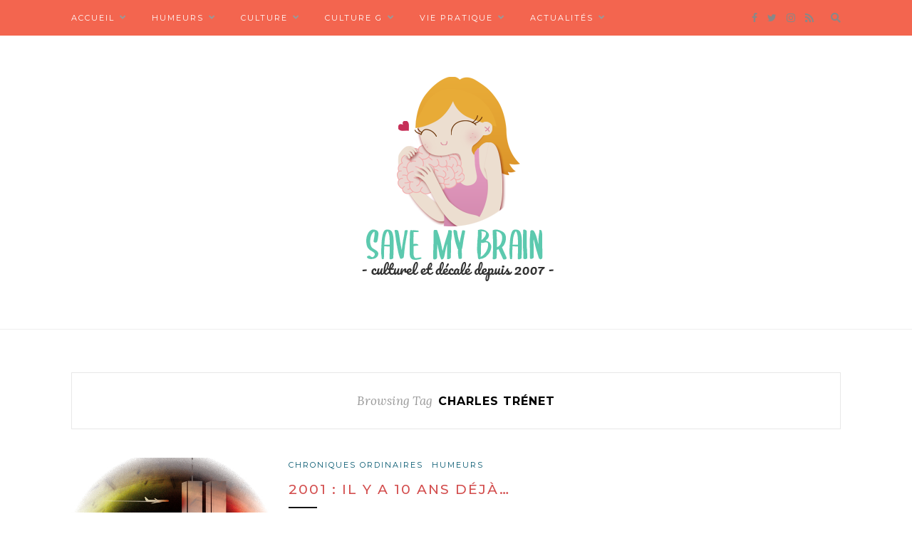

--- FILE ---
content_type: text/html; charset=UTF-8
request_url: https://www.savemybrain.net/v2/tag/charles-trenet/
body_size: 11102
content:
<!DOCTYPE html>
<html lang="fr-FR">
<head>

	<meta charset="UTF-8">
	<meta http-equiv="X-UA-Compatible" content="IE=edge">
	<meta name="viewport" content="width=device-width, initial-scale=1">

	<link rel="profile" href="http://gmpg.org/xfn/11" />
	
	<link rel="alternate" type="application/rss+xml" title="Save my brain RSS Feed" href="https://www.savemybrain.net/v2/feed/" />
	<link rel="alternate" type="application/atom+xml" title="Save my brain Atom Feed" href="https://www.savemybrain.net/v2/feed/atom/" />
	<link rel="pingback" href="https://www.savemybrain.net/v2/xmlrpc.php" />
	
	<meta name='robots' content='index, follow, max-image-preview:large, max-snippet:-1, max-video-preview:-1' />
	<style>img:is([sizes="auto" i], [sizes^="auto," i]) { contain-intrinsic-size: 3000px 1500px }</style>
	
	<!-- This site is optimized with the Yoast SEO plugin v26.4 - https://yoast.com/wordpress/plugins/seo/ -->
	<title>Archives des charles trénet - Save my brain</title>
	<link rel="canonical" href="https://www.savemybrain.net/v2/tag/charles-trenet/" />
	<meta property="og:locale" content="fr_FR" />
	<meta property="og:type" content="article" />
	<meta property="og:title" content="Archives des charles trénet - Save my brain" />
	<meta property="og:url" content="https://www.savemybrain.net/v2/tag/charles-trenet/" />
	<meta property="og:site_name" content="Save my brain" />
	<meta name="twitter:card" content="summary_large_image" />
	<script type="application/ld+json" class="yoast-schema-graph">{"@context":"https://schema.org","@graph":[{"@type":"CollectionPage","@id":"https://www.savemybrain.net/v2/tag/charles-trenet/","url":"https://www.savemybrain.net/v2/tag/charles-trenet/","name":"Archives des charles trénet - Save my brain","isPartOf":{"@id":"https://www.savemybrain.net/v2/#website"},"primaryImageOfPage":{"@id":"https://www.savemybrain.net/v2/tag/charles-trenet/#primaryimage"},"image":{"@id":"https://www.savemybrain.net/v2/tag/charles-trenet/#primaryimage"},"thumbnailUrl":"https://www.savemybrain.net/v2/wp-content/uploads/2011/09/Illu2001.jpg","inLanguage":"fr-FR"},{"@type":"ImageObject","inLanguage":"fr-FR","@id":"https://www.savemybrain.net/v2/tag/charles-trenet/#primaryimage","url":"https://www.savemybrain.net/v2/wp-content/uploads/2011/09/Illu2001.jpg","contentUrl":"https://www.savemybrain.net/v2/wp-content/uploads/2011/09/Illu2001.jpg","width":500,"height":500},{"@type":"WebSite","@id":"https://www.savemybrain.net/v2/#website","url":"https://www.savemybrain.net/v2/","name":"Save my brain","description":"Magazine lifestyle et culturel (depuis 2007)","potentialAction":[{"@type":"SearchAction","target":{"@type":"EntryPoint","urlTemplate":"https://www.savemybrain.net/v2/?s={search_term_string}"},"query-input":{"@type":"PropertyValueSpecification","valueRequired":true,"valueName":"search_term_string"}}],"inLanguage":"fr-FR"}]}</script>
	<!-- / Yoast SEO plugin. -->


<link rel='dns-prefetch' href='//fonts.googleapis.com' />
<link rel="alternate" type="application/rss+xml" title="Save my brain &raquo; Flux" href="https://www.savemybrain.net/v2/feed/" />
<link rel="alternate" type="application/rss+xml" title="Save my brain &raquo; Flux des commentaires" href="https://www.savemybrain.net/v2/comments/feed/" />
<link rel="alternate" type="application/rss+xml" title="Save my brain &raquo; Flux de l’étiquette charles trénet" href="https://www.savemybrain.net/v2/tag/charles-trenet/feed/" />
<script type="text/javascript">
/* <![CDATA[ */
window._wpemojiSettings = {"baseUrl":"https:\/\/s.w.org\/images\/core\/emoji\/16.0.1\/72x72\/","ext":".png","svgUrl":"https:\/\/s.w.org\/images\/core\/emoji\/16.0.1\/svg\/","svgExt":".svg","source":{"concatemoji":"https:\/\/www.savemybrain.net\/v2\/wp-includes\/js\/wp-emoji-release.min.js?ver=00e959b730adbe802f7986c8d1dc890c"}};
/*! This file is auto-generated */
!function(s,n){var o,i,e;function c(e){try{var t={supportTests:e,timestamp:(new Date).valueOf()};sessionStorage.setItem(o,JSON.stringify(t))}catch(e){}}function p(e,t,n){e.clearRect(0,0,e.canvas.width,e.canvas.height),e.fillText(t,0,0);var t=new Uint32Array(e.getImageData(0,0,e.canvas.width,e.canvas.height).data),a=(e.clearRect(0,0,e.canvas.width,e.canvas.height),e.fillText(n,0,0),new Uint32Array(e.getImageData(0,0,e.canvas.width,e.canvas.height).data));return t.every(function(e,t){return e===a[t]})}function u(e,t){e.clearRect(0,0,e.canvas.width,e.canvas.height),e.fillText(t,0,0);for(var n=e.getImageData(16,16,1,1),a=0;a<n.data.length;a++)if(0!==n.data[a])return!1;return!0}function f(e,t,n,a){switch(t){case"flag":return n(e,"\ud83c\udff3\ufe0f\u200d\u26a7\ufe0f","\ud83c\udff3\ufe0f\u200b\u26a7\ufe0f")?!1:!n(e,"\ud83c\udde8\ud83c\uddf6","\ud83c\udde8\u200b\ud83c\uddf6")&&!n(e,"\ud83c\udff4\udb40\udc67\udb40\udc62\udb40\udc65\udb40\udc6e\udb40\udc67\udb40\udc7f","\ud83c\udff4\u200b\udb40\udc67\u200b\udb40\udc62\u200b\udb40\udc65\u200b\udb40\udc6e\u200b\udb40\udc67\u200b\udb40\udc7f");case"emoji":return!a(e,"\ud83e\udedf")}return!1}function g(e,t,n,a){var r="undefined"!=typeof WorkerGlobalScope&&self instanceof WorkerGlobalScope?new OffscreenCanvas(300,150):s.createElement("canvas"),o=r.getContext("2d",{willReadFrequently:!0}),i=(o.textBaseline="top",o.font="600 32px Arial",{});return e.forEach(function(e){i[e]=t(o,e,n,a)}),i}function t(e){var t=s.createElement("script");t.src=e,t.defer=!0,s.head.appendChild(t)}"undefined"!=typeof Promise&&(o="wpEmojiSettingsSupports",i=["flag","emoji"],n.supports={everything:!0,everythingExceptFlag:!0},e=new Promise(function(e){s.addEventListener("DOMContentLoaded",e,{once:!0})}),new Promise(function(t){var n=function(){try{var e=JSON.parse(sessionStorage.getItem(o));if("object"==typeof e&&"number"==typeof e.timestamp&&(new Date).valueOf()<e.timestamp+604800&&"object"==typeof e.supportTests)return e.supportTests}catch(e){}return null}();if(!n){if("undefined"!=typeof Worker&&"undefined"!=typeof OffscreenCanvas&&"undefined"!=typeof URL&&URL.createObjectURL&&"undefined"!=typeof Blob)try{var e="postMessage("+g.toString()+"("+[JSON.stringify(i),f.toString(),p.toString(),u.toString()].join(",")+"));",a=new Blob([e],{type:"text/javascript"}),r=new Worker(URL.createObjectURL(a),{name:"wpTestEmojiSupports"});return void(r.onmessage=function(e){c(n=e.data),r.terminate(),t(n)})}catch(e){}c(n=g(i,f,p,u))}t(n)}).then(function(e){for(var t in e)n.supports[t]=e[t],n.supports.everything=n.supports.everything&&n.supports[t],"flag"!==t&&(n.supports.everythingExceptFlag=n.supports.everythingExceptFlag&&n.supports[t]);n.supports.everythingExceptFlag=n.supports.everythingExceptFlag&&!n.supports.flag,n.DOMReady=!1,n.readyCallback=function(){n.DOMReady=!0}}).then(function(){return e}).then(function(){var e;n.supports.everything||(n.readyCallback(),(e=n.source||{}).concatemoji?t(e.concatemoji):e.wpemoji&&e.twemoji&&(t(e.twemoji),t(e.wpemoji)))}))}((window,document),window._wpemojiSettings);
/* ]]> */
</script>
<style id='wp-emoji-styles-inline-css' type='text/css'>

	img.wp-smiley, img.emoji {
		display: inline !important;
		border: none !important;
		box-shadow: none !important;
		height: 1em !important;
		width: 1em !important;
		margin: 0 0.07em !important;
		vertical-align: -0.1em !important;
		background: none !important;
		padding: 0 !important;
	}
</style>
<link rel='stylesheet' id='wp-block-library-css' href='https://www.savemybrain.net/v2/wp-includes/css/dist/block-library/style.min.css?ver=00e959b730adbe802f7986c8d1dc890c' type='text/css' media='all' />
<style id='classic-theme-styles-inline-css' type='text/css'>
/*! This file is auto-generated */
.wp-block-button__link{color:#fff;background-color:#32373c;border-radius:9999px;box-shadow:none;text-decoration:none;padding:calc(.667em + 2px) calc(1.333em + 2px);font-size:1.125em}.wp-block-file__button{background:#32373c;color:#fff;text-decoration:none}
</style>
<style id='co-authors-plus-coauthors-style-inline-css' type='text/css'>
.wp-block-co-authors-plus-coauthors.is-layout-flow [class*=wp-block-co-authors-plus]{display:inline}

</style>
<style id='co-authors-plus-avatar-style-inline-css' type='text/css'>
.wp-block-co-authors-plus-avatar :where(img){height:auto;max-width:100%;vertical-align:bottom}.wp-block-co-authors-plus-coauthors.is-layout-flow .wp-block-co-authors-plus-avatar :where(img){vertical-align:middle}.wp-block-co-authors-plus-avatar:is(.alignleft,.alignright){display:table}.wp-block-co-authors-plus-avatar.aligncenter{display:table;margin-inline:auto}

</style>
<style id='co-authors-plus-image-style-inline-css' type='text/css'>
.wp-block-co-authors-plus-image{margin-bottom:0}.wp-block-co-authors-plus-image :where(img){height:auto;max-width:100%;vertical-align:bottom}.wp-block-co-authors-plus-coauthors.is-layout-flow .wp-block-co-authors-plus-image :where(img){vertical-align:middle}.wp-block-co-authors-plus-image:is(.alignfull,.alignwide) :where(img){width:100%}.wp-block-co-authors-plus-image:is(.alignleft,.alignright){display:table}.wp-block-co-authors-plus-image.aligncenter{display:table;margin-inline:auto}

</style>
<link rel='stylesheet' id='mediaelement-css' href='https://www.savemybrain.net/v2/wp-includes/js/mediaelement/mediaelementplayer-legacy.min.css?ver=4.2.17' type='text/css' media='all' />
<link rel='stylesheet' id='wp-mediaelement-css' href='https://www.savemybrain.net/v2/wp-includes/js/mediaelement/wp-mediaelement.min.css?ver=00e959b730adbe802f7986c8d1dc890c' type='text/css' media='all' />
<style id='jetpack-sharing-buttons-style-inline-css' type='text/css'>
.jetpack-sharing-buttons__services-list{display:flex;flex-direction:row;flex-wrap:wrap;gap:0;list-style-type:none;margin:5px;padding:0}.jetpack-sharing-buttons__services-list.has-small-icon-size{font-size:12px}.jetpack-sharing-buttons__services-list.has-normal-icon-size{font-size:16px}.jetpack-sharing-buttons__services-list.has-large-icon-size{font-size:24px}.jetpack-sharing-buttons__services-list.has-huge-icon-size{font-size:36px}@media print{.jetpack-sharing-buttons__services-list{display:none!important}}.editor-styles-wrapper .wp-block-jetpack-sharing-buttons{gap:0;padding-inline-start:0}ul.jetpack-sharing-buttons__services-list.has-background{padding:1.25em 2.375em}
</style>
<style id='global-styles-inline-css' type='text/css'>
:root{--wp--preset--aspect-ratio--square: 1;--wp--preset--aspect-ratio--4-3: 4/3;--wp--preset--aspect-ratio--3-4: 3/4;--wp--preset--aspect-ratio--3-2: 3/2;--wp--preset--aspect-ratio--2-3: 2/3;--wp--preset--aspect-ratio--16-9: 16/9;--wp--preset--aspect-ratio--9-16: 9/16;--wp--preset--color--black: #000000;--wp--preset--color--cyan-bluish-gray: #abb8c3;--wp--preset--color--white: #ffffff;--wp--preset--color--pale-pink: #f78da7;--wp--preset--color--vivid-red: #cf2e2e;--wp--preset--color--luminous-vivid-orange: #ff6900;--wp--preset--color--luminous-vivid-amber: #fcb900;--wp--preset--color--light-green-cyan: #7bdcb5;--wp--preset--color--vivid-green-cyan: #00d084;--wp--preset--color--pale-cyan-blue: #8ed1fc;--wp--preset--color--vivid-cyan-blue: #0693e3;--wp--preset--color--vivid-purple: #9b51e0;--wp--preset--gradient--vivid-cyan-blue-to-vivid-purple: linear-gradient(135deg,rgba(6,147,227,1) 0%,rgb(155,81,224) 100%);--wp--preset--gradient--light-green-cyan-to-vivid-green-cyan: linear-gradient(135deg,rgb(122,220,180) 0%,rgb(0,208,130) 100%);--wp--preset--gradient--luminous-vivid-amber-to-luminous-vivid-orange: linear-gradient(135deg,rgba(252,185,0,1) 0%,rgba(255,105,0,1) 100%);--wp--preset--gradient--luminous-vivid-orange-to-vivid-red: linear-gradient(135deg,rgba(255,105,0,1) 0%,rgb(207,46,46) 100%);--wp--preset--gradient--very-light-gray-to-cyan-bluish-gray: linear-gradient(135deg,rgb(238,238,238) 0%,rgb(169,184,195) 100%);--wp--preset--gradient--cool-to-warm-spectrum: linear-gradient(135deg,rgb(74,234,220) 0%,rgb(151,120,209) 20%,rgb(207,42,186) 40%,rgb(238,44,130) 60%,rgb(251,105,98) 80%,rgb(254,248,76) 100%);--wp--preset--gradient--blush-light-purple: linear-gradient(135deg,rgb(255,206,236) 0%,rgb(152,150,240) 100%);--wp--preset--gradient--blush-bordeaux: linear-gradient(135deg,rgb(254,205,165) 0%,rgb(254,45,45) 50%,rgb(107,0,62) 100%);--wp--preset--gradient--luminous-dusk: linear-gradient(135deg,rgb(255,203,112) 0%,rgb(199,81,192) 50%,rgb(65,88,208) 100%);--wp--preset--gradient--pale-ocean: linear-gradient(135deg,rgb(255,245,203) 0%,rgb(182,227,212) 50%,rgb(51,167,181) 100%);--wp--preset--gradient--electric-grass: linear-gradient(135deg,rgb(202,248,128) 0%,rgb(113,206,126) 100%);--wp--preset--gradient--midnight: linear-gradient(135deg,rgb(2,3,129) 0%,rgb(40,116,252) 100%);--wp--preset--font-size--small: 13px;--wp--preset--font-size--medium: 20px;--wp--preset--font-size--large: 36px;--wp--preset--font-size--x-large: 42px;--wp--preset--spacing--20: 0.44rem;--wp--preset--spacing--30: 0.67rem;--wp--preset--spacing--40: 1rem;--wp--preset--spacing--50: 1.5rem;--wp--preset--spacing--60: 2.25rem;--wp--preset--spacing--70: 3.38rem;--wp--preset--spacing--80: 5.06rem;--wp--preset--shadow--natural: 6px 6px 9px rgba(0, 0, 0, 0.2);--wp--preset--shadow--deep: 12px 12px 50px rgba(0, 0, 0, 0.4);--wp--preset--shadow--sharp: 6px 6px 0px rgba(0, 0, 0, 0.2);--wp--preset--shadow--outlined: 6px 6px 0px -3px rgba(255, 255, 255, 1), 6px 6px rgba(0, 0, 0, 1);--wp--preset--shadow--crisp: 6px 6px 0px rgba(0, 0, 0, 1);}:where(.is-layout-flex){gap: 0.5em;}:where(.is-layout-grid){gap: 0.5em;}body .is-layout-flex{display: flex;}.is-layout-flex{flex-wrap: wrap;align-items: center;}.is-layout-flex > :is(*, div){margin: 0;}body .is-layout-grid{display: grid;}.is-layout-grid > :is(*, div){margin: 0;}:where(.wp-block-columns.is-layout-flex){gap: 2em;}:where(.wp-block-columns.is-layout-grid){gap: 2em;}:where(.wp-block-post-template.is-layout-flex){gap: 1.25em;}:where(.wp-block-post-template.is-layout-grid){gap: 1.25em;}.has-black-color{color: var(--wp--preset--color--black) !important;}.has-cyan-bluish-gray-color{color: var(--wp--preset--color--cyan-bluish-gray) !important;}.has-white-color{color: var(--wp--preset--color--white) !important;}.has-pale-pink-color{color: var(--wp--preset--color--pale-pink) !important;}.has-vivid-red-color{color: var(--wp--preset--color--vivid-red) !important;}.has-luminous-vivid-orange-color{color: var(--wp--preset--color--luminous-vivid-orange) !important;}.has-luminous-vivid-amber-color{color: var(--wp--preset--color--luminous-vivid-amber) !important;}.has-light-green-cyan-color{color: var(--wp--preset--color--light-green-cyan) !important;}.has-vivid-green-cyan-color{color: var(--wp--preset--color--vivid-green-cyan) !important;}.has-pale-cyan-blue-color{color: var(--wp--preset--color--pale-cyan-blue) !important;}.has-vivid-cyan-blue-color{color: var(--wp--preset--color--vivid-cyan-blue) !important;}.has-vivid-purple-color{color: var(--wp--preset--color--vivid-purple) !important;}.has-black-background-color{background-color: var(--wp--preset--color--black) !important;}.has-cyan-bluish-gray-background-color{background-color: var(--wp--preset--color--cyan-bluish-gray) !important;}.has-white-background-color{background-color: var(--wp--preset--color--white) !important;}.has-pale-pink-background-color{background-color: var(--wp--preset--color--pale-pink) !important;}.has-vivid-red-background-color{background-color: var(--wp--preset--color--vivid-red) !important;}.has-luminous-vivid-orange-background-color{background-color: var(--wp--preset--color--luminous-vivid-orange) !important;}.has-luminous-vivid-amber-background-color{background-color: var(--wp--preset--color--luminous-vivid-amber) !important;}.has-light-green-cyan-background-color{background-color: var(--wp--preset--color--light-green-cyan) !important;}.has-vivid-green-cyan-background-color{background-color: var(--wp--preset--color--vivid-green-cyan) !important;}.has-pale-cyan-blue-background-color{background-color: var(--wp--preset--color--pale-cyan-blue) !important;}.has-vivid-cyan-blue-background-color{background-color: var(--wp--preset--color--vivid-cyan-blue) !important;}.has-vivid-purple-background-color{background-color: var(--wp--preset--color--vivid-purple) !important;}.has-black-border-color{border-color: var(--wp--preset--color--black) !important;}.has-cyan-bluish-gray-border-color{border-color: var(--wp--preset--color--cyan-bluish-gray) !important;}.has-white-border-color{border-color: var(--wp--preset--color--white) !important;}.has-pale-pink-border-color{border-color: var(--wp--preset--color--pale-pink) !important;}.has-vivid-red-border-color{border-color: var(--wp--preset--color--vivid-red) !important;}.has-luminous-vivid-orange-border-color{border-color: var(--wp--preset--color--luminous-vivid-orange) !important;}.has-luminous-vivid-amber-border-color{border-color: var(--wp--preset--color--luminous-vivid-amber) !important;}.has-light-green-cyan-border-color{border-color: var(--wp--preset--color--light-green-cyan) !important;}.has-vivid-green-cyan-border-color{border-color: var(--wp--preset--color--vivid-green-cyan) !important;}.has-pale-cyan-blue-border-color{border-color: var(--wp--preset--color--pale-cyan-blue) !important;}.has-vivid-cyan-blue-border-color{border-color: var(--wp--preset--color--vivid-cyan-blue) !important;}.has-vivid-purple-border-color{border-color: var(--wp--preset--color--vivid-purple) !important;}.has-vivid-cyan-blue-to-vivid-purple-gradient-background{background: var(--wp--preset--gradient--vivid-cyan-blue-to-vivid-purple) !important;}.has-light-green-cyan-to-vivid-green-cyan-gradient-background{background: var(--wp--preset--gradient--light-green-cyan-to-vivid-green-cyan) !important;}.has-luminous-vivid-amber-to-luminous-vivid-orange-gradient-background{background: var(--wp--preset--gradient--luminous-vivid-amber-to-luminous-vivid-orange) !important;}.has-luminous-vivid-orange-to-vivid-red-gradient-background{background: var(--wp--preset--gradient--luminous-vivid-orange-to-vivid-red) !important;}.has-very-light-gray-to-cyan-bluish-gray-gradient-background{background: var(--wp--preset--gradient--very-light-gray-to-cyan-bluish-gray) !important;}.has-cool-to-warm-spectrum-gradient-background{background: var(--wp--preset--gradient--cool-to-warm-spectrum) !important;}.has-blush-light-purple-gradient-background{background: var(--wp--preset--gradient--blush-light-purple) !important;}.has-blush-bordeaux-gradient-background{background: var(--wp--preset--gradient--blush-bordeaux) !important;}.has-luminous-dusk-gradient-background{background: var(--wp--preset--gradient--luminous-dusk) !important;}.has-pale-ocean-gradient-background{background: var(--wp--preset--gradient--pale-ocean) !important;}.has-electric-grass-gradient-background{background: var(--wp--preset--gradient--electric-grass) !important;}.has-midnight-gradient-background{background: var(--wp--preset--gradient--midnight) !important;}.has-small-font-size{font-size: var(--wp--preset--font-size--small) !important;}.has-medium-font-size{font-size: var(--wp--preset--font-size--medium) !important;}.has-large-font-size{font-size: var(--wp--preset--font-size--large) !important;}.has-x-large-font-size{font-size: var(--wp--preset--font-size--x-large) !important;}
:where(.wp-block-post-template.is-layout-flex){gap: 1.25em;}:where(.wp-block-post-template.is-layout-grid){gap: 1.25em;}
:where(.wp-block-columns.is-layout-flex){gap: 2em;}:where(.wp-block-columns.is-layout-grid){gap: 2em;}
:root :where(.wp-block-pullquote){font-size: 1.5em;line-height: 1.6;}
</style>
<link rel='stylesheet' id='contact-form-7-css' href='https://www.savemybrain.net/v2/wp-content/plugins/contact-form-7/includes/css/styles.css?ver=6.1.3' type='text/css' media='all' />
<link rel='stylesheet' id='solopine_style-css' href='https://www.savemybrain.net/v2/wp-content/themes/redwood/style.css?ver=1.7' type='text/css' media='all' />
<style id='solopine_style-inline-css' type='text/css'>
#logo { padding-top: -10px; }#logo { padding-bottom: -10px; }#top-bar, .slicknav_menu { background: #f3654f; }#nav-wrapper .menu li a:hover { color: #000000; }#nav-wrapper .menu .sub-menu, #nav-wrapper .menu .children { background: #f3654f; }#nav-wrapper ul.menu ul a, #nav-wrapper .menu ul ul a { border-top:1px solid #ffffff; }#nav-wrapper ul.menu ul a, #nav-wrapper .menu ul ul a { color: #ffffff; }#nav-wrapper ul.menu ul a:hover, #nav-wrapper .menu ul ul a:hover { color: #f3654f; }#nav-wrapper ul.menu ul a:hover, #nav-wrapper .menu ul ul a:hover { background: #ffffff; }#top-social i { color: #888888; }.widget-title { background: #ea9719; }.widget-title:after { border-top-color: #ea9719; }.post-header h2 a, .post-header h1 { color: #d34e4e; }.title-divider { color: #dd9933; }a, .post-header .cat a, .woocommerce .star-rating { color: #00556d; }.cart-contents .sp-count { background: #00556d; }.post-header .cat a { border-color: #00556d; }
</style>
<link rel='stylesheet' id='fontawesome-css' href='https://www.savemybrain.net/v2/wp-content/themes/redwood/css/font-awesome.min.css?ver=00e959b730adbe802f7986c8d1dc890c' type='text/css' media='all' />
<link rel='stylesheet' id='bxslider-css' href='https://www.savemybrain.net/v2/wp-content/themes/redwood/css/jquery.bxslider.css?ver=00e959b730adbe802f7986c8d1dc890c' type='text/css' media='all' />
<link rel='stylesheet' id='solopine_responsive-css' href='https://www.savemybrain.net/v2/wp-content/themes/redwood/css/responsive.css?ver=00e959b730adbe802f7986c8d1dc890c' type='text/css' media='all' />
<link rel='stylesheet' id='redwood-fonts-css' href='https://fonts.googleapis.com/css?family=Lora%3A400%2C700%2C400italic%2C700italic%26subset%3Dlatin%2Clatin-ext%7CMontserrat%3A400%2C500%2C700%26subset%3Dlatin%2Clatin-ext&#038;ver=1.7' type='text/css' media='all' />
<link rel='stylesheet' id='sacramento-css' href='//fonts.googleapis.com/css?family=Sacramento%3Aregular&#038;subset=latin%2Clatin-ext&#038;ver=2.9.6' type='text/css' media='all' />
<link rel='stylesheet' id='open-sans-condensed-css' href='//fonts.googleapis.com/css?family=Open+Sans+Condensed%3A300%2C300italic%2C700&#038;subset=cyrillic%2Cgreek%2Cgreek-ext%2Cvietnamese%2Ccyrillic-ext%2Clatin%2Clatin-ext&#038;ver=2.9.6' type='text/css' media='all' />
<link rel='stylesheet' id='pacifico-css' href='//fonts.googleapis.com/css?family=Pacifico%3Aregular&#038;subset=cyrillic%2Cvietnamese%2Ccyrillic-ext%2Clatin%2Clatin-ext&#038;ver=2.9.6' type='text/css' media='all' />
<link rel='stylesheet' id='kc-general-css' href='https://www.savemybrain.net/v2/wp-content/plugins/kingcomposer/assets/frontend/css/kingcomposer.min.css?ver=2.9.6' type='text/css' media='all' />
<link rel='stylesheet' id='kc-animate-css' href='https://www.savemybrain.net/v2/wp-content/plugins/kingcomposer/assets/css/animate.css?ver=2.9.6' type='text/css' media='all' />
<link rel='stylesheet' id='kc-icon-1-css' href='https://www.savemybrain.net/v2/wp-content/plugins/kingcomposer/assets/css/icons.css?ver=2.9.6' type='text/css' media='all' />
<script type="text/javascript" src="https://www.savemybrain.net/v2/wp-includes/js/jquery/jquery.min.js?ver=3.7.1" id="jquery-core-js"></script>
<script type="text/javascript" src="https://www.savemybrain.net/v2/wp-includes/js/jquery/jquery-migrate.min.js?ver=3.4.1" id="jquery-migrate-js"></script>
<link rel="https://api.w.org/" href="https://www.savemybrain.net/v2/wp-json/" /><link rel="alternate" title="JSON" type="application/json" href="https://www.savemybrain.net/v2/wp-json/wp/v2/tags/3354" /><link rel="EditURI" type="application/rsd+xml" title="RSD" href="https://www.savemybrain.net/v2/xmlrpc.php?rsd" />

<script type="text/javascript">var kc_script_data={ajax_url:"https://www.savemybrain.net/v2/wp-admin/admin-ajax.php"}</script><link rel="icon" href="https://www.savemybrain.net/v2/wp-content/uploads/2019/08/cerveau_bleu.png" sizes="32x32" />
<link rel="icon" href="https://www.savemybrain.net/v2/wp-content/uploads/2019/08/cerveau_bleu.png" sizes="192x192" />
<link rel="apple-touch-icon" href="https://www.savemybrain.net/v2/wp-content/uploads/2019/08/cerveau_bleu.png" />
<meta name="msapplication-TileImage" content="https://www.savemybrain.net/v2/wp-content/uploads/2019/08/cerveau_bleu.png" />
		<style type="text/css" id="wp-custom-css">
			.site-title {
	font-family: 'Pacifico', cursive;
	color: #00556d;
	font-size:50px;
	margin-bottom:5px;
}

.site-title a {
	font-family: 'Pacifico', cursive;
	color: #5cc9ae;
}

.site-title a:hover {
	font-family: 'Pacifico', cursive;
	color: #004c52;
}

.site-description {
font-family: 'Open Sans Condensed', sans-serif;
font-size:20px;
}

.page .entry-title {
		font-family: 'Open Sans Condensed', sans-serif;
		color: #eb9314;
	text-transform:uppercase;
	
}

.navigation-wrap
{
	background:#f3654f;
}

.main-navigation ul li a 
{
	background:#f3654f;
	font-family: 'Open Sans Condensed', sans-serif;
	font-size:20px;
	color:#fff;
}		</style>
			
</head>

<body class="archive tag tag-charles-trenet tag-3354 wp-theme-redwood kc-css-system">

	<div id="top-bar">
		
		<div class="container">
			
			<div id="nav-wrapper">
				<ul id="menu-nav-barre" class="menu"><li id="menu-item-27887" class="menu-item menu-item-type-post_type menu-item-object-page menu-item-home menu-item-has-children menu-item-27887"><a href="https://www.savemybrain.net/v2/">Accueil</a>
<ul class="sub-menu">
	<li id="menu-item-27888" class="menu-item menu-item-type-post_type menu-item-object-page menu-item-27888"><a href="https://www.savemybrain.net/v2/a-propos/">A propos</a></li>
	<li id="menu-item-27891" class="menu-item menu-item-type-post_type menu-item-object-page menu-item-has-children menu-item-27891"><a href="https://www.savemybrain.net/v2/mentions-legales/">Mentions légales</a>
	<ul class="sub-menu">
		<li id="menu-item-27889" class="menu-item menu-item-type-post_type menu-item-object-page menu-item-privacy-policy menu-item-27889"><a rel="privacy-policy" href="https://www.savemybrain.net/v2/politique-de-confidentialite/">Politique de confidentialité</a></li>
	</ul>
</li>
	<li id="menu-item-27890" class="menu-item menu-item-type-post_type menu-item-object-page menu-item-27890"><a href="https://www.savemybrain.net/v2/contactez-nous/">Contactez-nous</a></li>
</ul>
</li>
<li id="menu-item-19363" class="menu-item menu-item-type-taxonomy menu-item-object-category menu-item-has-children menu-item-19363"><a href="https://www.savemybrain.net/v2/category/chroniques-feminines-humeurs/">Humeurs</a>
<ul class="sub-menu">
	<li id="menu-item-19386" class="menu-item menu-item-type-taxonomy menu-item-object-category menu-item-19386"><a href="https://www.savemybrain.net/v2/category/chroniques-feminines-humeurs/chroniques-ordinaires/">Chroniques ordinaires</a></li>
	<li id="menu-item-19388" class="menu-item menu-item-type-taxonomy menu-item-object-category menu-item-19388"><a href="https://www.savemybrain.net/v2/category/chroniques-feminines-humeurs/je-nai-pas-teste-pour-vous/">Je n&rsquo;ai pas testé pour vous</a></li>
	<li id="menu-item-19385" class="menu-item menu-item-type-taxonomy menu-item-object-category menu-item-19385"><a href="https://www.savemybrain.net/v2/category/chroniques-feminines-humeurs/billet-macho/">Billet d&rsquo;humeur macho</a></li>
	<li id="menu-item-19387" class="menu-item menu-item-type-taxonomy menu-item-object-category menu-item-19387"><a href="https://www.savemybrain.net/v2/category/chroniques-feminines-humeurs/comment-comprendre-votre-mec/">Comment comprendre votre mec ?</a></li>
	<li id="menu-item-19410" class="menu-item menu-item-type-taxonomy menu-item-object-category menu-item-19410"><a href="https://www.savemybrain.net/v2/category/chroniques-feminines-humeurs/tests/">Tests</a></li>
	<li id="menu-item-19389" class="menu-item menu-item-type-taxonomy menu-item-object-category menu-item-19389"><a href="https://www.savemybrain.net/v2/category/chroniques-feminines-humeurs/mots-a-maux/">Mots à maux</a></li>
	<li id="menu-item-19399" class="menu-item menu-item-type-taxonomy menu-item-object-category menu-item-has-children menu-item-19399"><a href="https://www.savemybrain.net/v2/category/people-celebrites-vip/">People</a>
	<ul class="sub-menu">
		<li id="menu-item-19396" class="menu-item menu-item-type-taxonomy menu-item-object-category menu-item-19396"><a href="https://www.savemybrain.net/v2/category/people-celebrites-vip/epinglee-du-mois/">L&rsquo;épinglée du mois</a></li>
		<li id="menu-item-19397" class="menu-item menu-item-type-taxonomy menu-item-object-category menu-item-19397"><a href="https://www.savemybrain.net/v2/category/people-celebrites-vip/le-chromosome-y/">Le chromosome Y</a></li>
		<li id="menu-item-19400" class="menu-item menu-item-type-taxonomy menu-item-object-category menu-item-19400"><a href="https://www.savemybrain.net/v2/category/people-celebrites-vip/que-sont-elles-devenues/">Que sont-elles devenues ?</a></li>
	</ul>
</li>
</ul>
</li>
<li id="menu-item-19361" class="menu-item menu-item-type-taxonomy menu-item-object-category menu-item-has-children menu-item-19361"><a href="https://www.savemybrain.net/v2/category/culture-musique-cinema-litterature/">Culture</a>
<ul class="sub-menu">
	<li id="menu-item-19404" class="menu-item menu-item-type-taxonomy menu-item-object-category menu-item-19404"><a href="https://www.savemybrain.net/v2/category/culture-musique-cinema-litterature/musique/">Musique</a></li>
	<li id="menu-item-19381" class="menu-item menu-item-type-taxonomy menu-item-object-category menu-item-has-children menu-item-19381"><a href="https://www.savemybrain.net/v2/category/culture-musique-cinema-litterature/litterature-livres-bd-jeunesse/">Littérature</a>
	<ul class="sub-menu">
		<li id="menu-item-19921" class="menu-item menu-item-type-taxonomy menu-item-object-category menu-item-19921"><a href="https://www.savemybrain.net/v2/category/culture-musique-cinema-litterature/litterature-livres-bd-jeunesse/chroniques-bd-bandes-dessinees/">BD</a></li>
	</ul>
</li>
	<li id="menu-item-19378" class="menu-item menu-item-type-taxonomy menu-item-object-category menu-item-19378"><a href="https://www.savemybrain.net/v2/category/culture-musique-cinema-litterature/cinema/">Cinéma</a></li>
	<li id="menu-item-19405" class="menu-item menu-item-type-taxonomy menu-item-object-category menu-item-19405"><a href="https://www.savemybrain.net/v2/category/culture-musique-cinema-litterature/series-tv/">Séries TV</a></li>
	<li id="menu-item-19379" class="menu-item menu-item-type-taxonomy menu-item-object-category menu-item-19379"><a href="https://www.savemybrain.net/v2/category/culture-musique-cinema-litterature/expositions-musees/">Expositions</a></li>
	<li id="menu-item-19406" class="menu-item menu-item-type-taxonomy menu-item-object-category menu-item-has-children menu-item-19406"><a href="https://www.savemybrain.net/v2/category/culture-musique-cinema-litterature/spectacles-theatre-onemanshow/">Spectacles</a>
	<ul class="sub-menu">
		<li id="menu-item-19398" class="menu-item menu-item-type-taxonomy menu-item-object-category menu-item-19398"><a href="https://www.savemybrain.net/v2/category/culture-musique-cinema-litterature/spectacles-theatre-onemanshow/humour-gloire-et-beaute/">Humour, gloire et beauté</a></li>
	</ul>
</li>
	<li id="menu-item-19380" class="menu-item menu-item-type-taxonomy menu-item-object-category menu-item-19380"><a href="https://www.savemybrain.net/v2/category/culture-musique-cinema-litterature/jeux-videos/">Jeux vidéos</a></li>
</ul>
</li>
<li id="menu-item-19362" class="menu-item menu-item-type-taxonomy menu-item-object-category menu-item-has-children menu-item-19362"><a href="https://www.savemybrain.net/v2/category/culture-generale/">Culture G</a>
<ul class="sub-menu">
	<li id="menu-item-19382" class="menu-item menu-item-type-taxonomy menu-item-object-category menu-item-19382"><a href="https://www.savemybrain.net/v2/category/culture-generale/30-secondes-pour-sauver-son-cerveau/">30 secondes pour sauver son cerveau</a></li>
	<li id="menu-item-19383" class="menu-item menu-item-type-taxonomy menu-item-object-category menu-item-19383"><a href="https://www.savemybrain.net/v2/category/culture-generale/culture-et-confiture/">Culture et confiture</a></li>
	<li id="menu-item-19384" class="menu-item menu-item-type-taxonomy menu-item-object-category menu-item-19384"><a href="https://www.savemybrain.net/v2/category/culture-generale/femme-de-legende/">Femme de légende</a></li>
	<li id="menu-item-19409" class="menu-item menu-item-type-taxonomy menu-item-object-category menu-item-19409"><a href="https://www.savemybrain.net/v2/category/culture-generale/un-autre-point-de-vue/">Un autre point de vue</a></li>
	<li id="menu-item-19407" class="menu-item menu-item-type-taxonomy menu-item-object-category menu-item-19407"><a href="https://www.savemybrain.net/v2/category/culture-generale/objets-insolites/">Objets insolites</a></li>
	<li id="menu-item-19408" class="menu-item menu-item-type-taxonomy menu-item-object-category menu-item-19408"><a href="https://www.savemybrain.net/v2/category/culture-generale/poemes/">Poèmes</a></li>
</ul>
</li>
<li id="menu-item-19365" class="menu-item menu-item-type-taxonomy menu-item-object-category menu-item-has-children menu-item-19365"><a href="https://www.savemybrain.net/v2/category/vie-pratique/">Vie pratique</a>
<ul class="sub-menu">
	<li id="menu-item-19393" class="menu-item menu-item-type-taxonomy menu-item-object-category menu-item-19393"><a href="https://www.savemybrain.net/v2/category/vie-pratique/be-pragmatic/">Be pragmatic</a></li>
	<li id="menu-item-19394" class="menu-item menu-item-type-taxonomy menu-item-object-category menu-item-19394"><a href="https://www.savemybrain.net/v2/category/vie-pratique/blogs-de-fille/">Blogs de fille</a></li>
	<li id="menu-item-27892" class="menu-item menu-item-type-taxonomy menu-item-object-category menu-item-27892"><a href="https://www.savemybrain.net/v2/category/chroniques-feminines-humeurs/insolite-web-buzz/">Crazy Web</a></li>
	<li id="menu-item-19920" class="menu-item menu-item-type-taxonomy menu-item-object-category menu-item-19920"><a href="https://www.savemybrain.net/v2/category/vie-pratique/recettes-cuisine-faciles-pas-cher/">Cuisine facile</a></li>
	<li id="menu-item-19395" class="menu-item menu-item-type-taxonomy menu-item-object-category menu-item-19395"><a href="https://www.savemybrain.net/v2/category/vie-pratique/la-chronique-du-bourlingueur/">La chronique du bourlingueur</a></li>
	<li id="menu-item-19364" class="menu-item menu-item-type-taxonomy menu-item-object-category menu-item-has-children menu-item-19364"><a href="https://www.savemybrain.net/v2/category/mode-beaute/">Mode &#038; beauté</a>
	<ul class="sub-menu">
		<li id="menu-item-19391" class="menu-item menu-item-type-taxonomy menu-item-object-category menu-item-19391"><a href="https://www.savemybrain.net/v2/category/mode-beaute/mode-mode-beaute/">Mode</a></li>
		<li id="menu-item-19390" class="menu-item menu-item-type-taxonomy menu-item-object-category menu-item-19390"><a href="https://www.savemybrain.net/v2/category/mode-beaute/beaute-mode-beaute/">Beauté</a></li>
	</ul>
</li>
	<li id="menu-item-19403" class="menu-item menu-item-type-taxonomy menu-item-object-category menu-item-19403"><a href="https://www.savemybrain.net/v2/category/vie-pratique/un-corps-sain-dans-un-esprit-sain/">Un corps sain dans un esprit sain</a></li>
</ul>
</li>
<li id="menu-item-19374" class="menu-item menu-item-type-taxonomy menu-item-object-category menu-item-has-children menu-item-19374"><a href="https://www.savemybrain.net/v2/category/actualites-infos/">Actualités</a>
<ul class="sub-menu">
	<li id="menu-item-19375" class="menu-item menu-item-type-taxonomy menu-item-object-category menu-item-19375"><a href="https://www.savemybrain.net/v2/category/actualites-infos/brainstorming/">Brainstorming</a></li>
	<li id="menu-item-19376" class="menu-item menu-item-type-taxonomy menu-item-object-category menu-item-19376"><a href="https://www.savemybrain.net/v2/category/actualites-infos/concours/">Concours</a></li>
</ul>
</li>
</ul>			</div>
			
			<div class="menu-mobile"></div>
			
						<div id="top-search">
				<a href="#" class="search"><i class="fa fa-search"></i></a>
				<div class="show-search">
					<form role="search" method="get" id="searchform" action="https://www.savemybrain.net/v2/">
		<input type="text" placeholder="Search and hit enter..." name="s" id="s" />
</form>				</div>
			</div>
						
						<div id="top-social" >
			
					<a href="https://facebook.com/https://www.facebook.com/savemybrain/" target="_blank"><i class="fa fa-facebook"></i></a>	<a href="https://twitter.com/https://twitter.com/savemybrain" target="_blank"><i class="fa fa-twitter"></i></a>	<a href="https://instagram.com/https://www.instagram.com/save.my.brain/" target="_blank"><i class="fa fa-instagram"></i></a>											<a href="https://www.savemybrain.net/v2/feed" target="_blank"><i class="fa fa-rss"></i></a>				
								
			</div>
						
		</div>
		
	</div>
	
	<header id="header" class="noslider">
		
		<div class="container">
			
			<div id="logo">
				
									
											<h2><a href="https://www.savemybrain.net/v2/"><img src="https://www.savemybrain.net/v2/wp-content/uploads/2019/08/logosavemybrain2019-1.png" alt="Save my brain" /></a></h2>
										
								
			</div>
			
		</div>
		
	</header>	
	<div class="container">
		
		<div id="content">
		
			<div id="main" class="fullwidth">
			
				<div class="archive-box">
	
					<span>Browsing Tag</span>
					<h1>charles trénet</h1>
					
										
				</div>
			
								
									
										
						<article id="post-12910" class="list-item post-12910 post type-post status-publish format-standard has-post-thumbnail hentry category-chroniques-ordinaires category-chroniques-feminines-humeurs tag-3349 tag-angelina-jolie tag-apple tag-attentats tag-beatles tag-charles-trenet tag-game-boy tag-george-harrison tag-gilbert-becaud tag-ipod tag-lara-croft tag-loft-story tag-microsoft tag-nintendo tag-tomb-raider tag-usa tag-world-trade-center">
	
		<div class="post-img">
		<a href="https://www.savemybrain.net/v2/2011/09/21/2001-il-y-a-10-ans-deja-080012910/"><img width="400" height="400" src="https://www.savemybrain.net/v2/wp-content/uploads/2011/09/Illu2001.jpg" class="attachment-solopine-misc-thumb size-solopine-misc-thumb wp-post-image" alt="" decoding="async" fetchpriority="high" srcset="https://www.savemybrain.net/v2/wp-content/uploads/2011/09/Illu2001.jpg 500w, https://www.savemybrain.net/v2/wp-content/uploads/2011/09/Illu2001-150x150.jpg 150w, https://www.savemybrain.net/v2/wp-content/uploads/2011/09/Illu2001-160x160.jpg 160w, https://www.savemybrain.net/v2/wp-content/uploads/2011/09/Illu2001-320x320.jpg 320w" sizes="(max-width: 400px) 100vw, 400px" /></a>
	</div>
		
	<div class="list-content">
	
		<div class="post-header">
			
						<span class="cat"><a href="https://www.savemybrain.net/v2/category/chroniques-feminines-humeurs/chroniques-ordinaires/" rel="category tag">Chroniques ordinaires</a> <a href="https://www.savemybrain.net/v2/category/chroniques-feminines-humeurs/" rel="category tag">Humeurs</a></span>
						
							<h2 class="entry-title"><a href="https://www.savemybrain.net/v2/2011/09/21/2001-il-y-a-10-ans-deja-080012910/">2001 : il y a 10 ans déjà&#8230;</a></h2>
						
			<span class="list-title-divider"></span>
			
		</div>
		
		<div class="post-entry">
							
			<p>Il y a quelques jours, le monde entier (ou presque) avait le regard tourné vers le passé. Et pour cause, il y a dix ans, on assistait, l&rsquo;oeil rivé sur nos télévisions, à la chute du World Trade Center&hellip;</p>
							
		</div>
		
		<div class="list-meta">
				<span class="post-date date updated published">21 septembre 2011</span>
				</div>
	
	</div>
	
</article>						
						
						
								
								
						
	<div class="pagination">
		
		<div class="older"></div>
		<div class="newer"></div>
		
	</div>
					
					
								
			</div>

	
		<!-- END CONTENT -->
		</div>
	
	<!-- END CONTAINER -->
	</div>
	
	<div class="container">
		<div id="instagram-footer">

			<div id="nav_menu-10" class="widget widget_nav_menu"><h4 class="widget-title">Infos pratiques</h4><div class="menu-footmenu-container"><ul id="menu-footmenu" class="menu"><li id="menu-item-26590" class="menu-item menu-item-type-post_type menu-item-object-page menu-item-26590"><a href="https://www.savemybrain.net/v2/contactez-nous/">Contactez-nous</a></li>
<li id="menu-item-26589" class="menu-item menu-item-type-post_type menu-item-object-page menu-item-26589"><a href="https://www.savemybrain.net/v2/a-propos/">A propos</a></li>
<li id="menu-item-26591" class="menu-item menu-item-type-post_type menu-item-object-page menu-item-26591"><a href="https://www.savemybrain.net/v2/mentions-legales/">Mentions légales</a></li>
<li id="menu-item-27221" class="menu-item menu-item-type-post_type menu-item-object-page menu-item-privacy-policy menu-item-27221"><a rel="privacy-policy" href="https://www.savemybrain.net/v2/politique-de-confidentialite/">Politique de confidentialité</a></li>
</ul></div></div><div id="nav_menu-11" class="widget widget_nav_menu"><h4 class="widget-title">Les plus consultés</h4><div class="menu-top-articles-container"><ul id="menu-top-articles" class="menu"><li id="menu-item-27857" class="menu-item menu-item-type-post_type menu-item-object-post menu-item-27857"><a href="https://www.savemybrain.net/v2/2012/02/15/un-seul-etre-vous-manque-et-tout-est-depeuple-080016339/">« Un seul être vous manque et tout est dépeuplé »</a></li>
<li id="menu-item-27856" class="menu-item menu-item-type-post_type menu-item-object-post menu-item-27856"><a href="https://www.savemybrain.net/v2/2010/05/06/etes-vous-nymphomane-14387873/">Etes-vous nymphomane ?</a></li>
<li id="menu-item-27858" class="menu-item menu-item-type-post_type menu-item-object-post menu-item-27858"><a href="https://www.savemybrain.net/v2/2011/06/28/converse-all-star-attention-a-la-contrefacon-225712260/">Converse All Star : attention à la contrefaçon</a></li>
<li id="menu-item-27859" class="menu-item menu-item-type-post_type menu-item-object-post menu-item-27859"><a href="https://www.savemybrain.net/v2/2014/04/04/dou-vient-le-hoquet-180023559/">D&rsquo;où vient le hoquet ?</a></li>
<li id="menu-item-27860" class="menu-item menu-item-type-post_type menu-item-object-post menu-item-27860"><a href="https://www.savemybrain.net/v2/2012/11/29/legging-tregging-ou-jegging-104019348/">Legging, tregging ou jegging ?</a></li>
</ul></div></div><div id="nav_menu-12" class="widget widget_nav_menu"><h4 class="widget-title">C&rsquo;est de saison</h4><div class="menu-articles-ete-container"><ul id="menu-articles-ete" class="menu"><li id="menu-item-32343" class="menu-item menu-item-type-post_type menu-item-object-post menu-item-32343"><a href="https://www.savemybrain.net/v2/2011/12/09/pourquoi-la-mere-noel-est-elle-sexy-080015476/">Pourquoi la Mère Noël est-elle sexy ?</a></li>
<li id="menu-item-32342" class="menu-item menu-item-type-post_type menu-item-object-post menu-item-32342"><a href="https://www.savemybrain.net/v2/2011/12/20/save-my-brain-music-awards-special-noel-080015815/">Save My Brain Music Awards spécial Noël</a></li>
<li id="menu-item-32345" class="menu-item menu-item-type-post_type menu-item-object-post menu-item-32345"><a href="https://www.savemybrain.net/v2/2010/12/16/pourquoi-fete-t-on-noel-le-25-decembre-090010205/">Pourquoi fête-t’on Noël le 25 décembre ?</a></li>
<li id="menu-item-32346" class="menu-item menu-item-type-post_type menu-item-object-post menu-item-32346"><a href="https://www.savemybrain.net/v2/2009/12/24/aimez-vous-noel-08006240/">Aimez-vous Noël ?</a></li>
<li id="menu-item-32347" class="menu-item menu-item-type-post_type menu-item-object-post menu-item-32347"><a href="https://www.savemybrain.net/v2/2010/12/13/les-preparatifs-de-noel-104010200/">Les préparatifs de Noël</a></li>
</ul></div></div>			
		</div>
	</div>
	
	<footer id="footer">
		
		<div class="container">
			
						<div id="footer-social">
				
					<a href="https://facebook.com/https://www.facebook.com/savemybrain/" target="_blank"><i class="fa fa-facebook"></i> <span>Facebook</span></a>	<a href="https://twitter.com/https://twitter.com/savemybrain" target="_blank"><i class="fa fa-twitter"></i> <span>Twitter</span></a>	<a href="https://instagram.com/https://www.instagram.com/save.my.brain/" target="_blank"><i class="fa fa-instagram"></i> <span>Instagram</span></a>											<a href="https://www.savemybrain.net/v2/feed" target="_blank"><i class="fa fa-rss"></i> <span>RSS</span></a>				
			</div>
						
			<div id="footer-copyright">

				<p class="copyright">Save My Brain - Tous droits réservés 2007 - 2019. Toute reproduction des illutrations réalisées pour Save My Brain est interdite.</p>
				
			</div>
			
		</div>
		
	</footer>
	
	<script type="speculationrules">
{"prefetch":[{"source":"document","where":{"and":[{"href_matches":"\/v2\/*"},{"not":{"href_matches":["\/v2\/wp-*.php","\/v2\/wp-admin\/*","\/v2\/wp-content\/uploads\/*","\/v2\/wp-content\/*","\/v2\/wp-content\/plugins\/*","\/v2\/wp-content\/themes\/redwood\/*","\/v2\/*\\?(.+)"]}},{"not":{"selector_matches":"a[rel~=\"nofollow\"]"}},{"not":{"selector_matches":".no-prefetch, .no-prefetch a"}}]},"eagerness":"conservative"}]}
</script>
<!-- Matomo -->
<script>
  var _paq = window._paq = window._paq || [];
  /* tracker methods like "setCustomDimension" should be called before "trackPageView" */
  _paq.push(["setCookieDomain", "*.www.savemybrain.net"]);
  _paq.push(["setDomains", ["*.www.savemybrain.net/v2"]]);
  _paq.push(['setVisitorCookieTimeout', '34186669']);
_paq.push(['setSessionCookieTimeout', '1800']);
_paq.push(['setReferralCookieTimeout', '15778463']);
_paq.push(['trackPageView']);
  _paq.push(['enableLinkTracking']);
  (function() {
    var u="https://matomo.lesprojetsfantastiques.fr/";
    _paq.push(['setTrackerUrl', u+'piwik.php']);
    _paq.push(['setSiteId', '2']);
    var d=document, g=d.createElement('script'), s=d.getElementsByTagName('script')[0];
    g.async=true; g.src=u+'piwik.js'; s.parentNode.insertBefore(g,s);
  })();
</script>
<!-- End Matomo Code -->
<noscript><p><img referrerpolicy="no-referrer-when-downgrade" src="https://matomo.lesprojetsfantastiques.fr/piwik.php?idsite=2&rec=1" style="border:0;" alt="" /></p></noscript>
<script type="text/javascript" src="https://www.savemybrain.net/v2/wp-includes/js/dist/hooks.min.js?ver=4d63a3d491d11ffd8ac6" id="wp-hooks-js"></script>
<script type="text/javascript" src="https://www.savemybrain.net/v2/wp-includes/js/dist/i18n.min.js?ver=5e580eb46a90c2b997e6" id="wp-i18n-js"></script>
<script type="text/javascript" id="wp-i18n-js-after">
/* <![CDATA[ */
wp.i18n.setLocaleData( { 'text direction\u0004ltr': [ 'ltr' ] } );
/* ]]> */
</script>
<script type="text/javascript" src="https://www.savemybrain.net/v2/wp-content/plugins/contact-form-7/includes/swv/js/index.js?ver=6.1.3" id="swv-js"></script>
<script type="text/javascript" id="contact-form-7-js-translations">
/* <![CDATA[ */
( function( domain, translations ) {
	var localeData = translations.locale_data[ domain ] || translations.locale_data.messages;
	localeData[""].domain = domain;
	wp.i18n.setLocaleData( localeData, domain );
} )( "contact-form-7", {"translation-revision-date":"2025-02-06 12:02:14+0000","generator":"GlotPress\/4.0.1","domain":"messages","locale_data":{"messages":{"":{"domain":"messages","plural-forms":"nplurals=2; plural=n > 1;","lang":"fr"},"This contact form is placed in the wrong place.":["Ce formulaire de contact est plac\u00e9 dans un mauvais endroit."],"Error:":["Erreur\u00a0:"]}},"comment":{"reference":"includes\/js\/index.js"}} );
/* ]]> */
</script>
<script type="text/javascript" id="contact-form-7-js-before">
/* <![CDATA[ */
var wpcf7 = {
    "api": {
        "root": "https:\/\/www.savemybrain.net\/v2\/wp-json\/",
        "namespace": "contact-form-7\/v1"
    }
};
/* ]]> */
</script>
<script type="text/javascript" src="https://www.savemybrain.net/v2/wp-content/plugins/contact-form-7/includes/js/index.js?ver=6.1.3" id="contact-form-7-js"></script>
<script type="text/javascript" src="https://www.savemybrain.net/v2/wp-content/themes/redwood/js/jquery.slicknav.min.js?ver=00e959b730adbe802f7986c8d1dc890c" id="slicknav-js"></script>
<script type="text/javascript" src="https://www.savemybrain.net/v2/wp-content/themes/redwood/js/jquery.bxslider.min.js?ver=00e959b730adbe802f7986c8d1dc890c" id="bxslider-js"></script>
<script type="text/javascript" src="https://www.savemybrain.net/v2/wp-content/themes/redwood/js/fitvids.js?ver=00e959b730adbe802f7986c8d1dc890c" id="fitvids-js"></script>
<script type="text/javascript" src="https://www.savemybrain.net/v2/wp-content/themes/redwood/js/solopine.js?ver=00e959b730adbe802f7986c8d1dc890c" id="solopine_scripts-js"></script>
<script type="text/javascript" src="https://www.savemybrain.net/v2/wp-content/plugins/kingcomposer/assets/frontend/js/kingcomposer.min.js?ver=2.9.6" id="kc-front-scripts-js"></script>
	
</body>

</html>